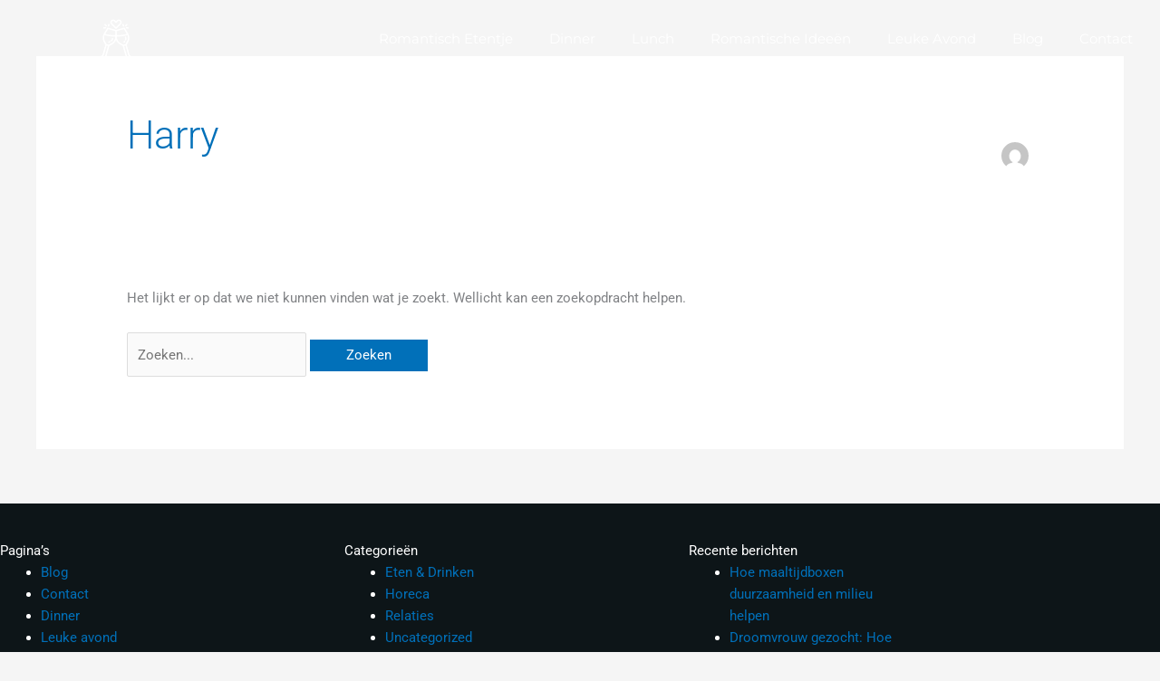

--- FILE ---
content_type: text/css
request_url: https://www.brasserieromantiek.be/wp-content/uploads/elementor/css/post-185.css?ver=1768497177
body_size: 457
content:
.elementor-185 .elementor-element.elementor-element-2603398{transition:background 0.3s, border 0.3s, border-radius 0.3s, box-shadow 0.3s;margin-top:0px;margin-bottom:-88px;padding:10px 0px 10px 0px;z-index:10;}.elementor-185 .elementor-element.elementor-element-2603398 > .elementor-background-overlay{transition:background 0.3s, border-radius 0.3s, opacity 0.3s;}.elementor-185 .elementor-element.elementor-element-9b7b1cb > .elementor-element-populated{transition:background 0.3s, border 0.3s, border-radius 0.3s, box-shadow 0.3s;}.elementor-185 .elementor-element.elementor-element-9b7b1cb > .elementor-element-populated > .elementor-background-overlay{transition:background 0.3s, border-radius 0.3s, opacity 0.3s;}.elementor-185 .elementor-element.elementor-element-9f7f6dd .elementor-menu-toggle{margin:0 auto;}.elementor-185 .elementor-element.elementor-element-9f7f6dd .elementor-nav-menu .elementor-item{font-family:"Montserrat", Sans-serif;text-transform:capitalize;}.elementor-185 .elementor-element.elementor-element-9f7f6dd .elementor-nav-menu--main .elementor-item{color:#FFFFFF;fill:#FFFFFF;}.elementor-185 .elementor-element.elementor-element-b51d43c{margin-top:0px;margin-bottom:-68px;padding:0px 0px 0px 0px;z-index:10;}.elementor-185 .elementor-element.elementor-element-2c660ae .elementor-menu-toggle{margin-left:auto;}.elementor-185 .elementor-element.elementor-element-2c660ae .elementor-nav-menu .elementor-item{font-family:"Montserrat", Sans-serif;text-transform:capitalize;}.elementor-185 .elementor-element.elementor-element-2c660ae .elementor-nav-menu--main .elementor-item{color:#FFFFFF;fill:#FFFFFF;}.elementor-185 .elementor-element.elementor-element-2c660ae .elementor-nav-menu--dropdown a, .elementor-185 .elementor-element.elementor-element-2c660ae .elementor-menu-toggle{color:#FFFFFF;fill:#FFFFFF;}.elementor-185 .elementor-element.elementor-element-2c660ae .elementor-nav-menu--dropdown{background-color:#131E2200;}.elementor-theme-builder-content-area{height:400px;}.elementor-location-header:before, .elementor-location-footer:before{content:"";display:table;clear:both;}@media(max-width:767px){.elementor-185 .elementor-element.elementor-element-b51d43c{padding:0px 0px 6px 0px;}.elementor-185 .elementor-element.elementor-element-1be2d19{width:50%;}.elementor-bc-flex-widget .elementor-185 .elementor-element.elementor-element-1be2d19.elementor-column .elementor-widget-wrap{align-items:center;}.elementor-185 .elementor-element.elementor-element-1be2d19.elementor-column.elementor-element[data-element_type="column"] > .elementor-widget-wrap.elementor-element-populated{align-content:center;align-items:center;}.elementor-185 .elementor-element.elementor-element-1be2d19.elementor-column > .elementor-widget-wrap{justify-content:center;}.elementor-185 .elementor-element.elementor-element-d351068{width:50%;}.elementor-bc-flex-widget .elementor-185 .elementor-element.elementor-element-d351068.elementor-column .elementor-widget-wrap{align-items:center;}.elementor-185 .elementor-element.elementor-element-d351068.elementor-column.elementor-element[data-element_type="column"] > .elementor-widget-wrap.elementor-element-populated{align-content:center;align-items:center;}.elementor-185 .elementor-element.elementor-element-d351068.elementor-column > .elementor-widget-wrap{justify-content:center;}}@media(min-width:768px){.elementor-185 .elementor-element.elementor-element-9b7b1cb{width:20%;}.elementor-185 .elementor-element.elementor-element-e911a6a{width:80%;}.elementor-185 .elementor-element.elementor-element-1be2d19{width:30%;}.elementor-185 .elementor-element.elementor-element-d351068{width:70%;}}

--- FILE ---
content_type: text/css
request_url: https://www.brasserieromantiek.be/wp-content/uploads/elementor/css/post-173.css?ver=1768497177
body_size: 237
content:
.elementor-173 .elementor-element.elementor-element-47f76bd9:not(.elementor-motion-effects-element-type-background), .elementor-173 .elementor-element.elementor-element-47f76bd9 > .elementor-motion-effects-container > .elementor-motion-effects-layer{background-color:#0D1518;}.elementor-173 .elementor-element.elementor-element-47f76bd9{transition:background 0.3s, border 0.3s, border-radius 0.3s, box-shadow 0.3s;color:#FFFFFF;padding:40px 0px 40px 0px;}.elementor-173 .elementor-element.elementor-element-47f76bd9 > .elementor-background-overlay{transition:background 0.3s, border-radius 0.3s, opacity 0.3s;}.elementor-173 .elementor-element.elementor-element-140f583e > .elementor-element-populated{padding:0% 40% 0% 0%;}.elementor-173 .elementor-element.elementor-element-8b7df3b > .elementor-element-populated{padding:0% 40% 0% 0%;}.elementor-173 .elementor-element.elementor-element-95b1d13 > .elementor-element-populated{padding:0% 40% 0% 0%;}.elementor-theme-builder-content-area{height:400px;}.elementor-location-header:before, .elementor-location-footer:before{content:"";display:table;clear:both;}@media(max-width:1024px){.elementor-173 .elementor-element.elementor-element-47f76bd9{margin-top:0px;margin-bottom:0px;padding:4% 2% 5% 2%;}.elementor-173 .elementor-element.elementor-element-140f583e > .elementor-element-populated{padding:10% 10% 0% 0%;}.elementor-173 .elementor-element.elementor-element-8b7df3b > .elementor-element-populated{padding:10% 10% 0% 0%;}.elementor-173 .elementor-element.elementor-element-95b1d13 > .elementor-element-populated{padding:10% 10% 0% 0%;}}@media(max-width:767px){.elementor-173 .elementor-element.elementor-element-140f583e > .elementor-element-populated{padding:10% 0% 10% 0%;}.elementor-173 .elementor-element.elementor-element-8b7df3b{width:50%;}.elementor-173 .elementor-element.elementor-element-8b7df3b > .elementor-element-populated{padding:10% 0% 0% 0%;}.elementor-173 .elementor-element.elementor-element-95b1d13{width:50%;}.elementor-173 .elementor-element.elementor-element-95b1d13 > .elementor-element-populated{padding:10% 0% 0% 0%;}}@media(max-width:1024px) and (min-width:768px){.elementor-173 .elementor-element.elementor-element-140f583e{width:34%;}.elementor-173 .elementor-element.elementor-element-8b7df3b{width:34%;}.elementor-173 .elementor-element.elementor-element-95b1d13{width:34%;}}